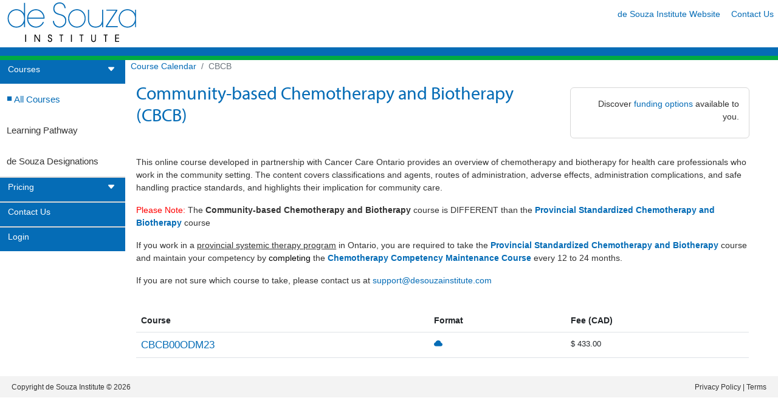

--- FILE ---
content_type: text/html; charset=UTF-8
request_url: https://my.desouzainstitute.com/courseCodes/view/CBCB
body_size: 19145
content:
<!doctype html>
<html lang='en'>
    <!-- plugins/MyAccount/src/Template/External/Layout/calendar.ctp -->
    <head>
	<meta charset="utf-8">
	<meta http-equiv="X-UA-Compatible" content="IE=edge">
	<meta name="viewport" content="width=device-width, initial-scale=1">

	
	<title>Community-based Chemotherapy and Biotherapy | de Souza Institute</title>

	<!-- favicon -->
	<link href="https://my.desouzainstitute.com/favicon.ico?ver=1" type="image/x-icon" rel="icon"><link href="https://my.desouzainstitute.com/favicon.ico?ver=1" type="image/x-icon" rel="shortcut icon">

	
<!-- Social Media metadata -->

<!-- Pinterest -->
<meta name="p:domain_verify" content="9470f69c6b96425c1ecea8b72997a73c">

    <!-- Facebook / Open Graph -->
    <meta property="og:title" content="Community-based Chemotherapy and Biotherapy">
    <meta property="og:url" content="www.desouzainstitute.com/CBCB">
    <meta property="og:type" content="website">
    <meta property="og:description" content="Overview of chemotherapy and biotherapy for health care professionals working in a community setting. Covers agents, administration, adverse effects, complications and safe handling practices.">
    <meta property="og:image" content="https://www.desouzainstitute.com/wp-content/uploads/CBCB-fb-card.png">

    <!-- Twitter Card -->
    <meta name="twitter:card" content="summary_large_image">
    <meta name="twitter:site" content="@desouzainst">
    <meta name="twitter:creator" content="@desouzainst">
    <meta name="twitter:title" content="Community-based Chemotherapy and Biotherapy">
    <meta name="twitter:description" content="Overview of chemotherapy and biotherapy for health care professionals working in a community setting. Covers agents, administration, adverse effects, complications and safe handling practices.">
    <meta name="twitter:image" content="https://www.desouzainstitute.com/wp-content/uploads/CBCB-twt-card.png">
    <meta name="twitter:url" content="www.desouzainstitute.com/CBCB">
	<!-- Apple Icons -->
	<link href="https://my.desouzainstitute.com/img/apple-touch-icon.png" rel="apple-touch-icon">
<link href="https://my.desouzainstitute.com/img/apple-touch-icon-76x76.png" rel="apple-touch-icon" sizes="76x76">
<link href="https://my.desouzainstitute.com/img/apple-touch-icon-120x120.png" rel="apple-touch-icon" sizes="120x120">
<link href="https://my.desouzainstitute.com/img/apple-touch-icon-152x152.png" rel="apple-touch-icon" sizes="152x152">
<link href="https://my.desouzainstitute.com/img/apple-touch-icon-180x180.png" rel="apple-touch-icon" sizes="180x180">
    <!-- Google Tag Manager -->
    <script>(function(w,d,s,l,i){w[l]=w[l]||[];w[l].push({'gtm.start':
        new Date().getTime(),event:'gtm.js'});var f=d.getElementsByTagName(s)[0],
        j=d.createElement(s),dl=l!='dataLayer'?'&l='+l:'';j.async=true;j.src=
        'https://www.googletagmanager.com/gtm.js?id='+i+dl;f.parentNode.insertBefore(j,f);
    })(window,document,'script','dataLayer','GTM-5RCJHMD');</script>
    <!-- End Google Tag Manager -->

	<!-- Gulp CSS including Bootstrap -->
		<link rel="stylesheet" href="/Themed/MyAccount/css/myaccount.css?version=1759429887">

	<!-- CSS for jQueryUI and Timepicker addon -->
	<link rel="stylesheet" href="/Themed/MyAccount/css/libs/cupertino/jquery-ui-1.12.1.custom.min.css">
	<link rel="stylesheet" href="/Themed/MyAccount/css/libs/jquery-ui-timepicker-addon.css">
	<!-- CSS for select2.js -->
	<link rel="stylesheet" href="/Themed/MyAccount/css/libs/select2.min.css">
	<!-- Bootstrap Icons -->
	<link rel="stylesheet" href="/Themed/MyAccount/css/libs/bootstrap-icons.css">

	<!-- HTML5 Shim and Respond.js IE8 support of HTML5 elements and media queries -->
	<!-- WARNING: Respond.js doesn't work if you view the page via file:// -->
	<!--[if lt IE 9]>
	<script src="/Themed/MyAccount/js/libs/html5shiv.js"></script>
	<script src="/Themed/MyAccount/js/libs/respond.js"></script>
	<![endif]-->


	<!-- Rendering Myriad Pro -->
	<script type="text/javascript" src="//use.typekit.net/uww6kba.js"></script>
	<script type="text/javascript">try{Typekit.load();}catch(e){}</script>

	<!-- Browser detection -->
	<script src="/Themed/MyAccount/js/libs/browser_detect.js"></script>	<script type="text/javascript">
		/** This is for browser detection advisory of older IE versions **/
		if (BrowserDetect.browser == "Explorer") {
			if (BrowserDetect.version < 8) {
				alert('Your browser is too old (Internet Explorer version 7).');
				window.location = 'https://links.desouzainstitute.com/supported-browsers';
			}
			/** Sometimes v6 is not detected as less than 8 (in Chrome's User Agent Switcher) **/
			if(BrowserDetect.version == 6) {
				alert('Your browser is too old (Internet Explorer version 6).');
				window.location = 'https://links.desouzainstitute.com/supported-browsers';
			}
		}
	</script>
	<!-- end Browser detection -->

	<!-- Adwords tracking -- only for calendar, external, side_navigation layout -->
	        <script async src="//67331.tctm.co/t.js"></script>
		<!-- end: Adwords only for calendar and external layout -->

</head>

    <body>
        <!-- Google Tag Manager (noscript) -->
        <noscript><iframe src="https://www.googletagmanager.com/ns.html?id=GTM-5RCJHMD"
            height="0" width="0" style="display:none;visibility:hidden"></iframe></noscript>
        <!-- End Google Tag Manager (noscript) -->

        <div class="container-fluid">

            <!-- row 1 header -->
<header class="row">
    <div class="col-xl-2 col-lg-3 col-md-4 col-sm-7">
        <a href="https://www.desouzainstitute.com" target="_blank"><img src="/Themed/MyAccount/imgs/logos/logo-desouza-small.png" alt="de Souza Institute" class="d-block img-responsive"></a>    </div>
    <div class="col-xl-10 col-lg-9 col-md-8  col-sm-5">
        <div class="row">

                            <br/><br/>
            
            <div class="d-none d-md-block text-end top-right-links">
                
                <a href="https://links.desouzainstitute.com" target="_blank" style="padding-left: 1em;">de Souza Institute Website</a>
                <a href="https://links.desouzainstitute.com/contactus" target="_blank" class="contact-us">Contact Us</a>            </div>
        </div>
    </div>
</header>
<!-- end: row 1 header -->

<!-- desouza bar -->
<div class="row dsiBars d-none d-md-block"></div>
<!-- end: desouza bar -->

<div class="row d-block d-md-none">
    
<div class="navbar navbar-desouza navbar-expand-md">
    <div class="container-fluid">
        <div class="navbar-header">
            <button type="button" class="navbar-toggler btn btn-primary" data-bs-toggle="collapse" data-bs-target="#bs-example-navbar-collapse-1">
                <span class="visually-hidden">Toggle navigation</span>
                Menu <b class="bi bi-caret-down-fill"></b>
            </button>
        </div>
        <div class="collapse navbar-collapse py-2" id="bs-example-navbar-collapse-1">
            <ul class="nav navbar-nav">
                                <li class="dropdown nav-item">
                    <a href="#" class="dropdown-toggle" data-bs-toggle="dropdown">Courses</a>
                    <ul class="dropdown-menu">
                        <li class="nav-item"><a href="/courseCodes/index/1" class="dropdown-item">View All Courses</a></li>
                                                <li class="nav-item"><a href="https://links.desouzainstitute.com/designation-pathways-page" target="_blank">Learning Pathway</a></li>
                        <li class="nav-item"><a href="/courseCodes/designation">de Souza Designations</a></li>
                    </ul>
                </li>
                <li class="dropdown nav-item">
                    <a href="#" class="dropdown-toggle" data-bs-toggle="dropdown">Pricing</a>
                    <ul class="dropdown-menu">
                        <li class="nav-item"><a href="https://links.desouzainstitute.com/course-packages" target="_blank" class="dropdown-item">Course Packages &amp; Group Pricing</a></li>
                        <li class="nav-item"><a href="https://links.desouzainstitute.com/funding" target="_blank" class="dropdown-item">Funding</a></li>
                        <li class="nav-item"><a href="https://links.desouzainstitute.com/special-pricing" target="_blank" class="dropdown-item">Special Pricing</a></li>
                    </ul>
                </li>
                <li class="dropdown nav-item">
                    <a href="https://links.desouzainstitute.com/contactus" target="_blank">Contact Us</a>
                </li>
                                    <li class="dropdown nav-item">
                        <a href="/login" class="dropdown-item">Login</a>                    </li>
                            </ul>
        </div>
    </div>
</div></div>

<div class="row d-block d-md-none desouza-green-bar-xs"></div>
<!-- end: top navigation -->

            <!-- row 3 main content including navigation -->
            <div class="d-flex">

                <!-- aside, i.e. left navigation panel  -->
                <aside class="col-xl-2 col-lg-3 col-md-4 d-none d-md-block left-navigation-menu">
                    
<div class="desouza-left-navigation" id="accordion">
    <div class="card">
        <div class="card-header">
            <div class="card-title" data-bs-toggle="collapse" href="#collapseOne">
                Courses   <span class="bi bi-caret-down-fill float-end"></span>
            </div>
        </div>
        <div id="collapseOne" class="collapse show" data-bs-parent="#accordion">
            <div class="card-body">
                <ul class="list-group">
                    <li class="list-group-item page-all-courses test">
                        <a href="/courseCodes/index/1">All Courses</a>                    </li>
                    <li class="list-group-item">
                        <a href="https://links.desouzainstitute.com/designation-pathways-page" target="_blank">Learning Pathway</a>                    </li>
                    <li class="list-group-item page-designation">
                        <a href="/courseCodes/designation">de Souza Designations</a>                    </li>
                </ul>
            </div>
        </div>
    </div>
    <div class="card">
        <div class="card-header">
            <div class="card-title" data-bs-toggle="collapse" href="#collapseTwo">
                Pricing   <span class="bi bi-caret-down-fill float-end"></span>
            </div>
        </div>
        <div id="collapseTwo" class="collapse" data-bs-parent="#accordion">
            <div class="card-body">
                <ul class="list-group">
                    <li class="list-group-item">
                        <a href="https://links.desouzainstitute.com/course-packages" target="_blank">Course Packages &amp; Group Pricing</a>                    </li>
                    <li class="list-group-item">
                        <a href="https://links.desouzainstitute.com/funding" target="_blank">Funding</a>                    </li>
                    <li class="list-group-item">
                        <a href="https://links.desouzainstitute.com/special-pricing" target="_blank">Special Pricing</a>                    </li>
                </ul>
            </div>
        </div>
    </div>
    <div class="card">
        <div class="card-header contact-item">
            <div class="card-title">
                <a href="https://links.desouzainstitute.com/contactus" target="_blank">Contact Us</a>            </div>
        </div>
    </div>
            <div class="card">
            <div class="card-header login-item">
                <div class="card-title ">
                    <a href="/login">Login</a>                </div>
            </div>
        </div>
    </div>

<style>
    .login-item a {
        color: white;
        display: block;
    }
    .contact-item a {
        color: white;
        display: block;
    }
</style>

                </aside>
                <!-- end: aside, i.e. left navigation panel -->

                <!-- article, i.e. page content including breadcrumbs on top -->
                <article class="col-xl-10 col-lg-9 col-md-8">
                    <div class="row">

                        <div class="col-xl-8 col-lg-8 col-md-6">
                            <!-- breadcrumbs -->
                            <nav aria-label="breadcrumb"><ol class="breadcrumb"><li class="breadcrumb-item"><a href="/courseCodes/index/1">Course Calendar</a></li><li class="breadcrumb-item active" aria-current="page"><span>CBCB</span></li></ol></nav>
                            <!-- end: breadcrumbs -->
                        </div>
                        <div class="clearfix d-block d-md-none"></div>
                        <div class="col-xl-4 col-lg-4 col-md-6" style="padding-top:8px;">
                            <!-- Shopping cart indicator -->
<!-- end: Shopping cart indicator -->
                        </div>
                    </div>

                    <!-- page content -->
                    <div class="row page-content-row">
                        
                        <!--  -->

                        <!-- Beginning of content here -->
                        <!-- view_on_demand.ctp -->
<div class="col-xl-12 col-lg-12">
<div id="user-home-menu" title="page-all-courses"><!-- menu highlighter --></div>
<div class="d-flex justify-content-between">
    <h2>Community-based Chemotherapy and Biotherapy (CBCB)</h2>
    <span class="d-none d-lg-block"><div class="float-end text-end alert ms-2 mt-4 mb-2 pt-3 pb-2" style="border:1px solid #d7d7d7;">
    <p>Discover <a href="https://links.desouzainstitute.com/funding" target="_blank">funding options</a> available to you.</p> 
</div>
<div class="clearfix d-block d-lg-none"></div>
<div style="line-height:50%;">
    <br>
</div></span>
</div>
<br/>
<div class="float-end">
   
      
</div>
<p>This online course developed in partnership with Cancer Care Ontario provides an overview of chemotherapy and biotherapy for health care professionals who work in the community setting. The content covers classifications and agents, routes of administration, adverse effects, administration complications, and safe handling practice standards, and highlights their implication for community care.</p>
<p><span style="color: #ff0000;">Please Note:</span> The <strong>Community-based Chemotherapy and Biotherapy</strong> course is DIFFERENT than the <a href="../../../courseCodes/view/PSCB"><strong>Provincial Standardized Chemotherapy and Biotherapy</strong></a> course</p>
<p>If you work in a <span style="text-decoration: underline;">provincial systemic therapy program</span> in Ontario, you are required to take the <a href="../../../courseCodes/view/PSCB"><strong>Provincial Standardized Chemotherapy and Biotherapy</strong></a> course and maintain your competency by <span style="color: #000000;">completing </span>the <a href="https://www.desouzainstitute.com/CCMD"><strong>Chemotherapy Competency Maintenance Course</strong></a> every 12 to 24 months.</p>
<p>If you are not sure which course to take, please contact us at <a href="mailto:support@desouzainstitute.com">support@desouzainstitute.com</a></p><br/>
    <table class="table table-hover">
        <thead>
            <tr>
                <th>Course</th>
                <th class="d-none d-lg-table-cell">Format</th>
                <th class="d-none d-lg-table-cell">Fee (CAD)</th>
            </tr>
        </thead>
        <tbody>
            
                <tr class="course-item-row">
                    <td>
                        <a href="/external/courses/view/1200" title="View Course Details" target="_blank" class="item-title">CBCB00ODM23</a>                        <div class="d-block d-lg-none item-more-info">
                            Fee (CAD): $ 433.00                            <br/><span class="modality-1"></span> eLearning                        </div>
                    </td>
                    <td class="d-none d-lg-table-cell"><div title="eLearning" class="modality-1"></div></td>
                    <td class="d-none d-lg-table-cell"> <span class='national-price'>$ 433.00</span></td>
                </tr>
            
        </tbody>
    </table>
</div>                    </div>
                    <!-- end: page content -->
                </article>
                <!-- end: article -->
            </div>

            <!-- end: row 3 main content -->
            <!-- row 4 footer -->
<footer class="row">
	<div class="d-flex">
		<div class="d-none d-md-block col-6">
			<small>Copyright <a href="https://links.desouzainstitute.com" class="footer-link">de Souza Institute</a> &copy; 2026 </small>
		</div>
		<div class="d-none d-md-block col-6 text-end">
			<small>
				<a href="https://links.desouzainstitute.com/privacy" class="footer-link">Privacy Policy</a> | <a href="https://links.desouzainstitute.com/terms" class="footer-link">Terms</a>			</small>
		</div>
	</div>
	<div class="row d-block d-md-none">
		<div class="col-sm-12" id="bottom-footer">
			<div class="email-us-container"><a href="mailto:info@desouzainstitute.com" class="btn btn-primary" id="email-us"><span class="bi bi-envelope-fill"></span> Email Us</a></div>
			<small>&copy; 2026 <a href="https://links.desouzainstitute.com" class="xs-footer-link">de Souza Institute</a> </small>
			<br/>
			<small>All rights reserved. </small>
		</div>
	</div>

</footer>
<!-- end: row 4 footer -->
        </div><!-- end container-fluid -->
        <!-- Bootstrap: javascript and jQuery -->
<script src="/Themed/MyAccount/js/libs/jquery-3.6.0.min.js"></script><script src="/Themed/MyAccount/js/libs/popper.min.js"></script><script src="/Themed/MyAccount/js/libs/bootstrap.min.js"></script><script src="/Themed/MyAccount/js/libs/select2.min.js"></script><script src="/Themed/MyAccount/js/libs/pwstrength-bootstrap-3.1.1.min.js"></script><script src="/Themed/MyAccount/js/myaccount.min.js?version=15"></script>
<!-- DatePicker with TimePicker and SliderAccess addon-->
<script src="/Themed/MyAccount/js/libs/jquery-ui-1.12.1.custom.min.js"></script><script src="/Themed/MyAccount/js/libs/jquery-ui-timepicker-addon.js"></script><script src="/Themed/MyAccount/js/libs/jquery-ui-sliderAccess.js"></script>
<!-- Placeholder does not work with IE9 and lower -->
<script src="/Themed/MyAccount/js/libs/jquery_placeholder.js"></script>
<!-- TinyMCE - wysiwyg editor for textareas -->
<script src="/Themed/MyAccount/js/libs/tinymce_5/tinymce.min.js"></script>




    <script type="text/javascript">
        var __dcid = __dcid || [];__dcid.push(["DigiCertClickID_wLelPKUV", "3", "m", "black", "wLelPKUV"]);(function(){var cid=document.createElement("script");cid.async=true;cid.src="//seal.digicert.com/seals/cascade/seal.min.js";var s = document.getElementsByTagName("script");var ls = s[(s.length - 1)];ls.parentNode.insertBefore(cid, ls.nextSibling);}());
    </script>












<!-- Start: Trigger Google Analytics tracking -->
<!-- End: Trigger Google Analytics tracking -->


    </body>
</html>


--- FILE ---
content_type: application/javascript
request_url: https://my.desouzainstitute.com/Themed/MyAccount/js/myaccount.min.js?version=15
body_size: 7328
content:
function addColorPicker(e){var t=e.replace(/!/g,"-").replace(/\s+/g,"-").replace(/[^a-zA-Z0-9-_]/g,"").toLowerCase(),a="bg-color-"+t,s="color-"+t;if(!document.getElementById(a)){var n,r,i,o,l=document.createElement("div"),c=(l.id=t,document.createElement("label")),t=(c.setAttribute("for",a),c.id="bg-label-"+t,c.style.marginRight="10px",c.textContent='Choose a background color for "'+e+'":',document.createElement("input")),d=(t.type="color",t.id=a,t.name=a,t.style.marginRight="10px",document.createElement("div")),a=(d.className="radio-group",document.createElement("p")),u=(a.style.marginRight="10px",a.textContent='Choose a text color for "'+e+'":',d.appendChild(a),{"#000":"Black","#fff":"White"});for(const p in u)u.hasOwnProperty(p)&&(n=u[p],o=s+"-"+p.replace("#",""),(r=document.createElement("input")).type="radio",r.name=s,r.id=o,r.value=p,r.className="radio","#fff"===p&&(r.checked=!0),(i=document.createElement("label")).setAttribute("for",o),i.textContent=n,(o=document.createElement("span")).className="radio-option",o.style.marginRight="10px",o.style.display="inline-block",o.appendChild(r),o.appendChild(i),d.appendChild(o));l.appendChild(c),l.appendChild(t),l.appendChild(d);e=document.getElementById("color-picker");e&&e.appendChild(l)}}function removeColorPicker(e){e=e.replace(/!/g,"-").replace(/\s+/g,"-").replace(/[^a-zA-Z0-9-_!]/g,"").toLowerCase(),e=document.getElementById(e);e&&e.remove()}function trackCartItemAddition(e,t){var a=$(t).attr("data-course-id"),s=$(t).attr("data-course-name"),n=$(t).attr("data-course-price"),t=$(t).attr("data-course-quantity");window.dataLayer=window.dataLayer||[],dataLayer.push({event:"add_to_cart",ecommerce:{currency:"CAD",value:parseFloat(n*t),items:[{item_name:s,item_id:a,price:parseFloat(n),quantity:parseInt(t)}]}})}function trackCartItemRemoval(e,t){var a=$(t).attr("data-course-id"),s=$(t).attr("data-course-name"),n=$(t).attr("data-course-price"),t=$(t).attr("data-course-quantity");window.dataLayer=window.dataLayer||[],dataLayer.push({event:"remove_from_cart",ecommerce:{currency:"CAD",value:parseFloat(n*t),items:[{item_name:s,item_id:a,price:parseFloat(n),quantity:parseInt(t)}]}})}function trackClearCart(e,t){var a=JSON.parse($(t).attr("data-items")),t=$(t).attr("data-value");window.dataLayer=window.dataLayer||[],dataLayer.push({event:"remove_from_cart",ecommerce:{currency:"CAD",value:t,items:a}})}function toggleOndemandDurationCourese(e){$.ajax({url:e,type:"GET",cache:!1,success:function(e){0==e?$(".on-demand-duration-course").hide():($(".on-demand-duration-course input").val(e),$(".on-demand-duration-course").show())}})}function preventMultiSubmission(){return $(this).on("submit",function(e){var t=$(this);!0===t.data("submitted")?e.preventDefault():t.data("submitted",!0)}),this}$(document).ready(function(){0<window.location.pathname.indexOf("orders/view")&&window.location.hash&&(i=window.location.hash.substr(1),$("tr#"+i).addClass("bg-success")),$("#flashMessage.success").addClass("alert").addClass("alert-info").prepend("<span class='bi bi-info-circle-fill'></span>&nbsp;&nbsp;"),$("#flashMessage.error").addClass("alert").addClass("alert-danger").prepend("<span class='bi bi-exclamation-triangle'></span>&nbsp;&nbsp;"),$(".cart-icon").append('<span class="bi bi-cart-fill"></span>'),$(".view-course").click(function(e){return 0<=(target_url=$(this).attr("target_url")).indexOf("desouzainstitute.com")&&(target_url=target_url.replace("http://","https://")),$.get(target_url,function(e){$(".modal-body").html(e)}),$("#myModalLabel").html(""),$("#myModal").modal("show"),!1}),$("#CourseAdminViewForm").find("input").attr("disabled",!0),$("#education-levels-ids").select2({placeholder:"Begin typing to select professions..."}),$(".form-multi-select2").select2({placeholder:"Begin typing to select..."}),$(".certificate-toggler").prop("checked")?$(".certificate-name").show():$(".certificate-name").hide(),$(".certificate-toggler").click(function(){$(".certificate-toggler").prop("checked")?$(".certificate-name").show():($(".certificate-name").hide(),$("input[name=certificate_name]").val(""))}),$(".domain-8").addClass("bg-success"),$(".domain-9").addClass("bg-info"),$(".domain-10").addClass("bg-danger"),$(".subheading-inline-top").append('<span class="clearfix subheading-spacer"></span>'),$(".subheading-inline-bottom").prepend('<span class="clearfix subheading-spacer"></span>'),$(".btn-print-receipt").html("<span class='bi bi-printer-fill'></span>"),$(".btn-add-refund").html("<span class='bi bi-dash-circle-fill'></span>"),$(".btn-edit-payment").html("<span class='bi bi-pencil-fill'></span>"),$(".form-datetime-picker").datetimepicker({dateFormat:"yy-mm-dd",timeFormat:"HH:mm:ss"}),$(".form-date-picker").datepicker({dateFormat:"yy-mm-dd"}),$(".btn-add").html("<span class='bi bi-plus-circle-fill'></span>"),$(".btn-view-announcement").html('<span class="bi bi-search"></span>'),$(".btn-edit-announcement").html('<span class="bi bi-pencil-fill"></span>'),$(".btn-delete-announcement").html('<span class="bi bi-trash"></span>'),$(".btn-edit").html('<span class="bi bi-pencil-fill" title="Edit"></span>');var t,e,a,s,n,r,i=$(".course-edit-course-code").val(),o=$(".course-edit-course-code").attr("data-courseid");if(void 0!==i&&toggleOndemandDurationCourese($("#course-on-demand-duration").attr("target_url")+"/"+i+"/"+o),$("#course-code").change(function(){var e=$(this).val();toggleOndemandDurationCourese($("#course-on-demand-duration").attr("target_url")+"/"+e)}),$(".on-demand-toggler").prop("checked")&&$(".on-demand-duration").show(),$(".on-demand-toggler").click(function(){$(".on-demand-duration").toggle("slow")}),$("#view-sql-query-button").click(function(){return $("#sql-query").toggle("blind"),!1}),$(".btn-download-certificate").html("<span class='bi bi-printer-fill'></span"),$(".btn-delete-credit").html("<span class='bi bi-trash'></span"),$(".view-credit-history").click(function(){var e=$(this).attr("id"),e=$(".credit-history-"+e);return $(e).toggle("blind"),!1}),$(".credit-history-toggler").click(function(){return $(this).toggle("blind"),!1}),$("#location-stats").hide(),$("#view-location-stats-button").click(function(){return $("#location_stats").toggle("blind"),!1}),$("#location_stats").click(function(){return $("#location_stats").toggle("blind"),!1}),$("#lhin-stats").hide(),$("#view-lhin-stats-button").click(function(){return $("#lhin_stats").toggle("blind"),!1}),$("#lhin_stats").click(function(){return $("#lhin_stats").toggle("blind"),!1}),$("#toggler-div").hide(),$("#toggler-div-button").prepend('<span class="bi bi-info-circle-fill"></span> '),$("#toggler-div-button").click(function(){return $("#toggler-div").toggle("blind"),!1}),$("#toggler-div-close").click(function(){return $("#toggler-div").toggle("blind"),!1}),$("#view-summary-by-oprep-course").click(function(){return $("#report-summary-by-oprep-course").toggle("blind"),$("#report-summary-by-oprep-site").hide(),$("#report-summary-by-oprep-profession").hide(),!1}),$("#view-summary-by-oprep-site").click(function(){return $("#report-summary-by-oprep-site").toggle("blind"),$("#report-summary-by-oprep-course").hide(),$("#report-summary-by-oprep-profession").hide(),!1}),$("#view-summary-by-oprep-profession").click(function(){return $("#report-summary-by-oprep-profession").toggle("blind"),$("#report-summary-by-oprep-course").hide(),$("#report-summary-by-oprep-site").hide(),!1}),$(".view-user-in-row").click(function(){var e=$(this).attr("id"),e=$("#user-details-in-row-"+e);return $(e).toggle("blind"),!1}),$(".user-details-in-row").click(function(){var e=$(this).attr("id");return $("#"+e).toggle("blind"),!1}),$("#view-summary-btn").click(function(){return $("#report-summary").toggle("blind"),$("#report-summary-by-course").hide(),$("#details-by-course").hide(),$("#details-by-lhin").hide(),!1}),$("#view-details-by-lhin").click(function(){return $("#details-by-lhin").toggle("blind"),$("#report-summary").hide(),$("#report-summary-by-course").hide(),$("#details-by-course").hide(),!1}),$("#view-summary-by-course").click(function(){return $("#report-summary-by-course").toggle("blind"),$("#report-summary").hide(),$("#details-by-course").hide(),$("#details-by-lhin").hide(),!1}),$("#view-details-by-course").click(function(){return $("#details-by-course").toggle("blind"),$("#report-summary-by-course").hide(),$("#report-summary").hide(),$("#details-by-lhin").hide(),!1}),$("#view-summary-by-group").click(function(){return $("#group-summary").toggle("blind"),$("#group-details").hide(),$("#view-summary-by-group").removeClass("btn-secondary"),$("#view-summary-by-group").addClass("btn-success"),$("#view-details-by-group").addClass("btn-secondary"),$("#view-details-by-group").removeClass("btn-success"),!1}),$("#view-details-by-group").click(function(){return $("#group-details").toggle("blind"),$("#group-summary").hide(),$("#view-details-by-group").removeClass("btn-secondary"),$("#view-details-by-group").addClass("btn-success"),$("#view-summary-by-group").addClass("btn-secondary"),$("#view-summary-by-group").removeClass("btn-success"),!1}),$("#view-summary-by-courses").click(function(){return $("#course-summary").toggle("blind"),$("#course-details").hide(),$("#view-summary-by-courses").removeClass("btn-secondary"),$("#view-summary-by-courses").addClass("btn-success"),$("#view-details-by-courses").addClass("btn-secondary"),$("#view-details-by-courses").removeClass("btn-success"),!1}),$("#view-details-by-courses").click(function(){return $("#course-details").toggle("blind"),$("#course-summary").hide(),$("#view-details-by-courses").removeClass("btn-secondary"),$("#view-details-by-courses").addClass("btn-success"),$("#view-summary-by-courses").addClass("btn-secondary"),$("#view-summary-by-courses").removeClass("btn-success"),!1}),$(".view-summary").click(function(){return $(".summary").toggle("blind"),$(".details").hide(),$(".view-summary").removeClass("btn-secondary"),$(".view-summary").addClass("btn-success"),$(".view-details").addClass("btn-secondary"),$(".view-details").removeClass("btn-success"),!1}),$(".view-details").click(function(){return $(".details").toggle("blind"),$(".summary").hide(),$(".view-details").removeClass("btn-secondary"),$(".view-details").addClass("btn-success"),$(".view-summary").addClass("btn-secondary"),$(".view-summary").removeClass("btn-success"),!1}),$("#view-completion-summary").click(function(){return $("#completion-summary").toggle("blind"),$("#completion-details").hide(),$("#view-completion-summary").removeClass("btn-secondary"),$("#view-completion-summary").addClass("btn-success"),$("#view-completion-details").addClass("btn-secondary"),$("#view-completion-details").removeClass("btn-success"),!1}),$("#view-completion-details").click(function(){return $("#completion-details").toggle("blind"),$("#completion-summary").hide(),$("#view-completion-details").removeClass("btn-secondary"),$("#view-completion-details").addClass("btn-success"),$("#view-completion-summary").addClass("btn-secondary"),$("#view-completion-summary").removeClass("btn-success"),!1}),$("#view-ascb-report-summary").click(function(){return $("#ascb-report-summary").toggle("blind"),$("#ascb-report-details").hide(),$("#view-ascb-report-summary").removeClass("btn-secondary"),$("#view-ascb-report-summary").addClass("btn-success"),$("#view-ascb-report-details").addClass("btn-secondary"),$("#view-ascb-report-details").removeClass("btn-success"),!1}),$("#view-ascb-report-details").click(function(){return $("#ascb-report-details").toggle("blind"),$("#ascb-report-summary").hide(),$("#view-ascb-report-details").removeClass("btn-secondary"),$("#view-ascb-report-details").addClass("btn-success"),$("#view-ascb-report-summary").addClass("btn-secondary"),$("#view-ascb-report-summary").removeClass("btn-success"),!1}),$("#view-acnb-report-summary").click(function(){return $("#acnb-report-summary").toggle("blind"),$("#acnb-report-details").hide(),$("#view-acnb-report-summary").removeClass("btn-secondary"),$("#view-acnb-report-summary").addClass("btn-success"),$("#view-acnb-report-details").addClass("btn-secondary"),$("#view-acnb-report-details").removeClass("btn-success"),!1}),$("#view-acnb-report-details").click(function(){return $("#acnb-report-details").toggle("blind"),$("#acnb-report-summary").hide(),$("#view-acnb-report-details").removeClass("btn-secondary"),$("#view-acnb-report-details").addClass("btn-success"),$("#view-acnb-report-summary").addClass("btn-secondary"),$("#view-acnb-report-summary").removeClass("btn-success"),!1}),$("#sortable").sortable(),$("#sortable").disableSelection(),$(".btn-show-modal").click(function(e){var t=$(this).attr("title"),a=$(this).attr("target_url");return $.get(a,function(e){$("#myModalLabel").html(t),$(".modal-body").html(e)}),$("#myModal").modal("show"),!1}),$(".btn-access-code").click(function(e){$(this).attr("id");var t="Access code: "+$(this).attr("title"),a=$(this).attr("target_url");return $.get(a,function(e){$("#myModalLabel").html(t),$(".modal-body").html(e)}),$("#myModal").modal("show"),!1}),$(".add-new-course").click(function(e){var t=$(this).attr("title"),a=$(this).attr("target_url");return $.get(a,function(e){$("#myModalLabel").html(t),$(".modal-body").html(e)}),$("#myModal").modal("show"),!1}),0<$(".has-error").length&&$("html, body").animate({scrollTop:$(".has-error").first().offset().top},"slow"),$(".btn-view").html("<span class='bi bi-search'></span>"),$(".btn-refund").html("<span class='bi bi-dash-circle-fill'></span>"),$(".btn-delete").html("<span class='bi bi-trash'></span"),$("#course-codes-array").select2({placeholder:"Begin typing to search course codes..."}),$("#PromoMode").val()&&$("#value-off").slideDown("fast"),$("#PromoMode").change(function(){$("#value-off").slideDown("fast")}),$(".admin_view_request").html("<span class='bi bi-search'></span>"),$(".request-item-row").click(function(){return item_url=$(this).find("a").attr("href"),location.href=item_url,!1}),$("#DiscountType").val()==$("#DiscountType").attr("discount-partner")?$("#partner-organization").slideDown("fast"):$("#partner-organization").slideUp("fast"),$("#DiscountType").change(function(){discount_type=$(this).val(),discount_partner=$(this).attr("discount-partner"),discount_type==discount_partner?$("#partner-organization").slideDown("fast"):$("#partner-organization").slideUp("fast")}),$("#DiscountMode").val()&&$("#value-off").slideDown("fast"),$("#DiscountMode").change(function(){$("#value-off").slideDown("fast")}),$("#addOrganizationModal").on("hidden.bs.modal",function(){$(".form-errors").hide(),$("#OrganizationName").val("")}),$("#btn-modal-organization-ok").click(function(){$(".form-errors").hide(),0<=(t=$(this).attr("target_url")).indexOf("desouzainstitute.com")&&(t=t.replace("http://","https://"));var e=$("#OrganizationAdminAddForm").serialize();$.post(t,e,function(e){return void 0===e.errors?($("#DiscountOrganizationId").append($("<option></option>").attr("value",e.id).text(e.name).attr("selected","selected")),$("#addOrganizationModal").modal("hide")):$("#name").after($("<div></div>").addClass("alert-danger form-errors").text(e.errors.regex)),!1})}),$("#DiscountId").val()&&(i="#discount-id-"+$("#DiscountId").val(),$(i).addClass("bg-warning")),$("#DiscountUserIds").select2({placeholder:"Search email addresses..."}),$("#DiscountCourseCodesArray").select2({placeholder:"Search course codes"}),$(".show-more").click(function(){var e=$(this).attr("title");return $(".modal-body").html(e),$("#myModal").modal("show"),!1}),$("#suspected-duplicates").hide(),$("#suspected-duplicates-button").click(function(){return $("#suspected-duplicates").toggle("blind"),!1}),0<$(".suspected-duplicates-div").length&&0==$(".error").length)return $("html, body").animate({scrollTop:$(".suspected-duplicates-div").first().offset().top},"slow"),!1;$("#UserAdminAddForm").find("#ProgramCoursesToEnrollArray").select2({placeholder:"Search courses to ENROLL..."}),$("#UserDesignationAdminAddDesignationForm").find(".form-group").css("margin-bottom","0"),$(".update-date-expires").click(function(){return link=this,$.get(link,function(e){$(".modal-body").html(e),$("#date-expires").datepicker({dateFormat:"yy-mm-dd"})}),$("#myModal").modal("show"),!1}),$(".update-date-achieved").click(function(){return link=this,$.get(link,function(e){$(".modal-body").html(e),$("#date-achieved").datepicker({dateFormat:"yy-mm-dd"})}),$("#myModal").modal("show"),!1}),$(".change-user-type").append(" <span class='bi bi-pencil-fill'></span>"),$(".change-user-type").click(function(){var e=$(this).attr("href"),t="Change the user type of: "+$(this).attr("title");return $.get(e,function(e){$(".modal-body").html(e)}),$("#myModalLabel").html(t),$("#myModal").modal("show"),!1}),$(".change-elearning-group").append(" <span class='bi bi-pencil-fill'></span>"),$(".change-elearning-group").click(function(){var e=$(this).attr("href"),t="Change the eLearning Group of: "+$(this).attr("title");return console.log(t),$.get(e,function(e){$(".modal-body-elearning-group-update").html(e)}),$("#myModalElearningGroupLabel").html(t),$("#myModalElearningGroup").modal("show"),!1}),1==$("#userType").val()?($("#elearning-group").css({display:"block"}),$(".elearningGroupCol").removeClass("d-none"),$(".elearningGroupCol").addClass("d-table-cell")):($("#elearning-group").css({display:"none"}),$(".elearningGroupCol").addClass("d-none")),$("#userType").change(function(){1==$(this).val()?($("#elearning-group").css({display:"block"}),$(".elearningGroupCol").removeClass("d-none"),$(".elearningGroupCol").addClass("d-table-cell")):($("#elearning-group").val(null),$("#elearning-group").css({display:"none"}),$(".elearningGroupCol").addClass("d-none"))}),$("#UserAdminMatchCompaniesForm").find(".company_selector").select2({placeholder:"Search OHA member list..."}),$(".course-item-row").click(function(){return item_url=$(this).find("a").attr("href"),location.href=item_url,!1}),$("#modality-info").hover(function(){$(this).find("a").css({color:"#6ec33b","text-decoration":"underline"}),$(this).find(".bi").css({color:"#6ec33b"})},function(){$(this).find("a").css({color:"#056cb6","text-decoration":"none"}),$(this).find(".bi").css({color:"#056cb6"})}),$("#calendar-filter-title").length&&(o=$("#calendar-filter-title").attr("title"),$("."+o).addClass("active")),$(".sort-1004").hasClass("active")&&$(".link-1001").addClass("active"),$("#modality-info").click(function(e){$("#myModal").modal("show")}),$("#btn-modal-close").click(function(e){$("#myModal").modal("hide")}),$(".modality-1").html('<span class="bi bi-cloud-fill"></span>'),$(".modality-2").html('<span class="bi bi-person-fill"></span>'),$(".modality-3").html('<span class="bi bi-cloud-fill"></span> <span class="bi bi-camera-video-fill"></span>'),$(".modality-4").html('<span class="bi bi-camera-video-fill"></span>'),$(".modality-5").html('<span class="bi bi-play-circle"></span>'),$(".modality-6").html('<span class="bi bi-dash"></span>'),$(".modality-7").html('<span class="bi bi-cloud-fill"></span> <span class="bi bi-person-fill"></span>'),$("#cart-icon").append("<span class='bi bi-cart-fill'></span>"),$("#CourseSearchForm").find(".input-group").css("width","100%"),$("#CourseCodeSearchForm").find(".input-group").css("width","100%"),$(".calendar-by-domain").find(".collapse").addClass("show"),$("#domain-toggler-expand-all").click(function(){$(".card").find(".collapse.show").removeClass("show"),$(".card").find(".collapse").collapse("hide"),$(".card").find(".collapse").collapse("show"),$("#domain-toggler-expand-all").hide(),$("#domain-toggler-collapse-all").show()}),$("#domain-toggler-collapse-all").click(function(){$(".panel").find(".collapse").addClass("show"),$(".panel").find(".collapse").collapse("show"),$(".panel").find(".collapse").collapse("hide"),$("#domain-toggler-collapse-all").hide(),$("#domain-toggler-expand-all").show()}),$(".domain-box").click(function(){return item_url=$(this).find("a").attr("href"),window.location=item_url,!1}),$("#addItemLink").append("&nbsp;&nbsp;<span class='bi bi-cart-fill'></span>"),$("#btn-addmore").append("&nbsp;&nbsp;<span class='bi bi-cart-fill'></span>"),$(".add-item-to-cart").append("&nbsp;&nbsp;<span class='bi bi-cart-fill'></span>"),$("#group-purchase-show-info").click(function(e){$("#group-purchase-info").modal("show")}),$("#btn-enroll").click(function(e){e.preventDefault(),$("#myModal").modal("hide");$(this).attr("course_name");var e=$(this).attr("href"),t=$(this).attr("new-account-link");$("#have-account-yes").attr("href",e),$("#have-account-no").attr("href",t),$("#enroll-modal").modal("show")}),$("#have-account-yes").click(function(e){var t=$(this).attr("href");return location.href=t,!1}),$("#have-account-no").click(function(e){var t=$(this).attr("href");return location.href=t,!1}),$("#shopping-cart-item-count").length&&0<$("#shopping-cart-item-count").attr("title")&&$("#dialog-confirm").remove(),$("#shopping-cart-add-link").length&&(t=$("#shopping-cart-add-link").attr("title"),$("#modal-add-to-cart").click(function(e){window.location=t,$("#myModal").hide()})),$("#flashMessage").length&&($("#flashMessage").html(),(i=$("#flashMessage").clone()).find("span").remove(),$("#msg-cart").html(i.html()).show(),$("#btn-addmore").show()),$("#facilitators-calendar-view > p").contents().unwrap(),$("#facilitators-calendar-view").wrap("<p></p>"),$(".btn-cart-remove").html("<span class='bi bi-trash'></span>"),$(".required").find($("label")).css({"font-weight":"bold"}).append("<sup><span style='color:red;' title='Required'>*</span></sup>"),$("#UserRegisterForm").find("label[for=street_address]").addClass("autocomplete-label"),$("#UserRegisterForm").find("label[for=UserCountryCode]").addClass("autocomplete-label"),$("#UserRegisterForm").find("label[for=UserCity]").addClass("autocomplete-label"),$("#UserRegisterForm").find("label[for=UserPostal]").addClass("autocomplete-label"),$("#UserRegisterForm").find("label[for=UserProvinceCode]").addClass("autocomplete-label"),$("#UserRegisterForm").find("label[for=UserSourceType]").addClass("h3").css({"font-weight":"normal"}),$("#UserRegisterForm").find("label[for=UserAddressForm]").css({"font-weight":"bold"}).append("<sup><span style='color:red;' title='Required'>*</span></sup>"),$("#UserRegisterForm").find("#source-type-label").append("<sup><span style='color:red;' title='Required'>*</span></sup>"),$("#UserBuildProfileForm").find("#UserSelectOrganization").change(function(){"1000"==$(this).val()?$(".organization-specify").slideDown("fast"):$(".organization-specify").slideUp("fast")}),$("#UserBuildProfileForm").find("#UserSelectDepartment").change(function(){"1000"==$(this).val()?$(".department-specify").slideDown("fast"):$(".department-specify").slideUp("fast")}),$("#UserBuildProfileForm").find("label[for=street_address]").addClass("autocomplete-label"),$("#UserBuildProfileForm").find("label[for=UserCountryCode]").addClass("autocomplete-label"),$("#UserBuildProfileForm").find("label[for=UserCity]").addClass("autocomplete-label"),$("#UserBuildProfileForm").find("label[for=UserPostal]").addClass("autocomplete-label"),$("#UserBuildProfileForm").find("label[for=UserProvinceCode]").addClass("autocomplete-label"),$("#UserBuildProfileForm").find("label[for=UserSourceType]").addClass("h3").css({"font-weight":"normal"}),$("#UserBuildProfileForm").find("label[for=UserAddressForm]").css({"font-weight":"bold"}).append("<sup><span style='color:red;' title='Required'>*</span></sup>"),$(".banner-warning").click(function(){return item_url=$(this).find("a").attr("href"),window.open(item_url),!1}),$(".list-group-item").hover(function(){$(this).find("a").css({color:"#056CB6"})},function(){$(this).find("a").css({color:"#333333"}),$(this).parent().find(".active").find("a").css({color:"#056CB6"})}),$(".list-group-item").click(function(){return item_url=$(this).find("a").attr("href"),window.location.href=item_url,!1}),$(".link-transcript").click(function(){return $(this).find("form").submit(),!1}),$(".logout-item").click(function(){return item_url=$(this).find("a").attr("href"),window.location.href=item_url,!1}),$(".home-dashboard > ul li").css({"list-style":"none",padding:"5px"}),$(".home-dashboard > ul > li:odd").css({background:"#FFFFFF","border-left":"5px solid #D7D7D7"}),$(".home-dashboard > ul > li:even").css({"border-left":"5px solid #0F6FB2"}),$(".btn-unpin").css({width:"50px","text-align":"center"}),$(".btn-unpin").click(function(){var e=$(this).attr("id").match(/\d+/),t=$(this).attr("target_url"),a=$("#announcement-"+e);return $.post(t,function(e){$(a).hide()}),!1}),$("#tbl-announcements-index").find(".btn-unpin").css({display:"inline"}),$("#tbl-announcements-index").find(".btn-unpin").click(function(){var e=$(this).attr("id").match(/\d+/),e=($("#pin-status-"+e),$(this).attr("target_url"));return $.post(e,function(e){location.reload()}),!1}),$("#tbl-announcements-index").find(".btn-pin").css({display:"inline"}),$("#tbl-announcements-index").find(".btn-pin").click(function(){var e=$(this).attr("id").match(/\d+/),e=($("#pin-status-"+e),$(this).attr("target_url"));return $.post(e,function(e){location.reload()}),!1}),$("#tbl-announcements-index").find(".btn-read").css({display:"inline"}),$("#tbl-announcements-index").find(".btn-read").click(function(){var e=$(this).attr("id").match(/\d+/),e=($("#read-status-"+e),$(this).attr("target_url"));return $.post(e,function(e){location.reload()}),!1}),$("#tbl-announcements-index").find(".btn-unread").css({display:"inline"}),$("#tbl-announcements-index").find(".btn-unread").click(function(){var e=$(this).attr("id").match(/\d+/),e=($("#read-status-"+e),$(this).attr("target_url"));return $.post(e,function(e){location.reload()}),!1}),$("#tbl-announcements-index").find(".btn-delete").css({display:"inline"}),$("#tbl-announcements-index").find(".btn-delete").click(function(){var e=$(this).attr("id").match(/\d+/),t=$(this).parent(),a=$(t).parent();$(a).addClass("ui-state-active");var t=$(a).find(".announcement-title > a").html(),s=$(a).find(".course-name").html(),n=$("#announcement-"+e),r=$(this).attr("target_url");return $("#dialog-confirm").html("Are you sure you want to delete this announcement?<br/><br/><b>"+t+"</b><br/><br/>"+s).dialog({title:"Confirm Delete",buttons:{Ok:function(){$.post(r,function(e){$(n).hide()}),$(this).dialog("close")},Cancel:function(){$(this).dialog("close"),$(a).removeClass("ui-state-active")}}}).dialog("open"),!1}),$(".btn-certificate-designation-tracker").hover(function(){$(this).find(".bi").css({color:"#6ec33b"})},function(){$(this).find(".bi").css({color:"#5193c3"})}),$(".btn-download-certificate-append").append(" <span class='bi bi-printer-fill'></span>"),$(".btn-print-receipt-append").append(" <span class='bi bi-printer-fill'></span>"),$("#link-register-highlighter").length&&$(".link-register").addClass("active").find("a").prepend("<span style='top:-1px;margin-right:2px;position:relative;font-size:70%;'>&#9658;</span>"),$("#update-profile").click(function(){return item_url=$(this).find("a").attr("href"),location.href=item_url,!1}),$("#hide-balance-owing").length&&$(".balance-owing").hide(),$("#maintenance-alert-text").length&&($("#maintenance-alert-text").html($("#maintenance-alert").html()),$("#maintenance-alert-text").find($(".maintenance-alert-p1")).hide()),$(".btn-pay-course-fee").append(" <span class='bi bi-envelope-fill'></span>"),$("#page-user-home").length&&($("#btn-oprep-next-steps").click(function(e){return $("#myModalAHS").modal("show"),!1}),$(".btn-download-transcript").click(function(){return $(".alert-download-transcript").show(),setTimeout("$('.alert-download-transcript').hide('slow');",1e4),!1}),a=$("#current-courses-dashboard").attr("target_url"),s=$("#pending-enrollments-dashboard").attr("target_url"),n=$("#past-courses-dashboard").attr("target_url"),e=$("#announcements-dashboard").attr("target_url"),$.ajax({url:a,type:"GET",cache:!1,success:function(e){$("#current-courses-dashboard").html(e)},beforeSend:function(){$("#current-courses-spinner").show()},complete:function(){$("#current-courses-spinner").hide()}}),$.ajax({url:s,type:"GET",cache:!1,success:function(e){$("#pending-enrollments-dashboard").html(e)},beforeSend:function(){$("#pending-enrollments-spinner").show()},complete:function(){$("#pending-enrollments-spinner").hide()}}),$.ajax({url:n,type:"GET",cache:!1,success:function(e){$("#past-courses-dashboard").html(e)},beforeSend:function(){$("#past-courses-spinner").show()},complete:function(){$("#past-courses-spinner").hide()}}),$.ajax({url:e,type:"GET",cache:!1,success:function(e){$("#announcements-dashboard").html(e)},beforeSend:function(){$("#announcements-spinner").show()},complete:function(){$("#announcements-spinner").hide(),$(".home-dashboard > ul li").css({"list-style":"none",padding:"5px"}),$(".home-dashboard > ul > li:odd").css({background:"#FFFFFF","border-left":"5px solid #D7D7D7"}),$(".home-dashboard > ul > li:even").css({"border-left":"5px solid #0F6FB2"})}})),$("#page-user-home-oprep").length&&($("#btn-oprep-next-steps").click(function(e){return $("#myModalAHS").modal("show"),!1}),$(".btn-download-transcript").click(function(){$(".alert-download-transcript").show(),setTimeout("$('.alert-download-transcript').hide('slow');",1e4)}),$(".progress").click(function(){var e=$(this).attr("target-url");return location.href=e,!1}),e=$("#announcements-dashboard").attr("target_url"),a=$("#current-courses-dashboard").attr("target_url"),s=$("#pending-enrollments-dashboard").attr("target_url"),n=$("#past-courses-dashboard").attr("target_url"),$.ajax({url:e,type:"GET",cache:!1,success:function(e){$("#announcements-dashboard").html(e)},beforeSend:function(){$("#announcements-spinner").show()},complete:function(){$("#announcements-spinner").hide(),$(".home-dashboard > ul li").css({"list-style":"none",padding:"5px"}),$(".home-dashboard > ul > li:odd").css({background:"#FFFFFF","border-left":"5px solid #D7D7D7"}),$(".home-dashboard > ul > li:even").css({"border-left":"5px solid #0F6FB2"})}}),$.ajax({url:a,type:"GET",cache:!1,success:function(e){$("#current-courses-dashboard").html(e)},beforeSend:function(){$("#current-courses-spinner").show()},complete:function(){$("#current-courses-spinner").hide()}}),$.ajax({url:s,type:"GET",cache:!1,success:function(e){$("#pending-enrollments-dashboard").html(e)},beforeSend:function(){$("#pending-enrollments-spinner").show()},complete:function(){$("#pending-enrollments-spinner").hide()}}),$.ajax({url:n,type:"GET",cache:!1,success:function(e){$("#past-courses-dashboard").html(e)},beforeSend:function(){$("#past-courses-spinner").show()},complete:function(){$("#past-courses-spinner").hide()}}),$(".status-2").append(" <span class='bi bi-clock'></span>"),$(".status-2").find(".bi").css("color","#000"),$(".status-3").append(" <span class='bi bi-exclamation-circle-fill'></span>"),$(".status-4").append(" <span class='bi bi-check-circle-fill'></span>"),$(".status-1").css("width","12em"),$(".status-2").css("width","12em"),$(".status-3").css("width","12em"),$(".status-4").css("width","12em"),$(".show_course").click(function(e){$(this).attr("course_code");var t=$(this).attr("target_url");return $.get(t,function(e){$(".modal-body").html(e)}),$(".modal-header").hide(),$("#myModal").modal("show"),!1})),$("#page-user-home-nsha").length&&($(".btn-download-transcript").click(function(){$(".alert-download-transcript").show(),setTimeout("$('.alert-download-transcript').hide('slow');",1e4)}),$(".progress").click(function(){var e=$(this).attr("target-url");return location.href=e,!1}),e=$("#announcements-dashboard").attr("target_url"),a=$("#current-courses-dashboard").attr("target_url"),s=$("#pending-enrollments-dashboard").attr("target_url"),n=$("#past-courses-dashboard").attr("target_url"),$.ajax({url:e,type:"GET",cache:!1,success:function(e){$("#announcements-dashboard").html(e)},beforeSend:function(){$("#announcements-spinner").show()},complete:function(){$("#announcements-spinner").hide(),$(".home-dashboard > ul li").css({"list-style":"none",padding:"5px"}),$(".home-dashboard > ul > li:odd").css({background:"#FFFFFF","border-left":"5px solid #D7D7D7"}),$(".home-dashboard > ul > li:even").css({"border-left":"5px solid #0F6FB2"})}}),$.ajax({url:a,type:"GET",cache:!1,success:function(e){$("#current-courses-dashboard").html(e)},beforeSend:function(){$("#current-courses-spinner").show()},complete:function(){$("#current-courses-spinner").hide()}}),$.ajax({url:s,type:"GET",cache:!1,success:function(e){$("#pending-enrollments-dashboard").html(e)},beforeSend:function(){$("#pending-enrollments-spinner").show()},complete:function(){$("#pending-enrollments-spinner").hide()}}),$.ajax({url:n,type:"GET",cache:!1,success:function(e){$("#past-courses-dashboard").html(e)},beforeSend:function(){$("#past-courses-spinner").show()},complete:function(){$("#past-courses-spinner").hide()}}),$(".status-2").append(" <span class='bi bi-clock'></span>"),$(".status-2").find(".bi").css("color","#000"),$(".status-3").append(" <span class='bi bi-exclamation-circle-fill'></span>"),$(".status-4").append(" <span class='bi bi-check-circle-fill'></span>"),$(".status-1").css("width","12em"),$(".status-2").css("width","12em"),$(".status-3").css("width","12em"),$(".status-4").css("width","12em"),$(".show_course").click(function(e){$(this).attr("course_code");var t=$(this).attr("target_url");return $.get(t,function(e){$(".modal-body").html(e)}),$(".modal-header").hide(),$("#myModal").modal("show"),!1})),$("#user-profile-menu").length&&(r=$("#user-profile-menu").attr("title"),$("."+r).addClass("active").find("a").prepend("<span style='top: -2px;position: relative;'>&#9632;</span> "),$("."+r).parents($(".collapse")).addClass("show"),$("#collapseOne").removeClass("show"),$("#collapseTwo").addClass("show")),$("#user-menu-highlighter").length&&(r=$("#user-menu-highlighter").attr("title"),$("."+r).addClass("active").find("a").prepend("<span style='top: -2px;position: relative;'>&#9632;</span> "),$("."+r).parents($(".collapse")).addClass("show"),"link-certificates"!=r)&&"link-designation-tracker"!=r&&"link-home"!=r&&$("#collapseOne").removeClass("show"),$("#user-home-menu").length&&(r=$("#user-home-menu").attr("title"),$("."+r).addClass("active").find("a").prepend("<span style='top: -2px;position: relative;'>&#9632;</span> "),$("."+r).parents($(".collapse")).addClass("show"),$("#collapseTwp").removeClass("show"),$("#collapseThree").removeClass("show")),$("#page-edit-profile").length&&$(window).keydown(function(e){if(13==e.keyCode)return e.preventDefault(),!1}),$("#OrderCheckoutForm").length&&$(window).keydown(function(e){if(13==e.keyCode)return e.preventDefault(),!1}),$("#UserEditForm").find("label[for=street_address]").addClass("autocomplete-label"),$("#UserEditForm").find("label[for=UserCountryCode]").addClass("autocomplete-label"),$("#UserEditForm").find("label[for=UserCity]").addClass("autocomplete-label"),$("#UserEditForm").find("label[for=UserPostal]").addClass("autocomplete-label"),$("#UserEditForm").find("label[for=UserProvinceCode]").addClass("autocomplete-label"),$("#UserEditForm").find("label[for=UserSourceType]").addClass("h3").css({"font-weight":"normal"}),$("#UserEditForm").find("label[for=UserAddressForm]").css({"font-weight":"bold"}).append("<sup><span style='color:red;' title='Required'>*</span></sup>"),$("#UserEditForm").find("#source-type-label").append("<sup><span style='color:red;' title='Required'>*</span></sup>"),$("#UserSelectElearningGroup").css({width:"100%"}),$("label[for=UserSelectElearningGroup]").after(' <span class="small text-muted" style="font-style:italic">You can enter a new eLearning groups that is not in the list.</span>'),$("#UserSelectElearningGroup").select2({tags:!0,height:"34px",placeholder:"Select an eLearning group to place this learner...",createTag:function(e){return{id:e.term,text:e.term,newOption:!0}},templateResult:function(e){var t=$("<span></span>");return t.text(e.text),e.newOption&&t.append(" <small><em>(continue typing or select from below)</em></small>"),t}}),$("#UserSelectSpecialtyPathway").css({width:"100%"}),$("label[for=UserSelectSpecialtyPathway]").after(' <span class="small text-muted" style="font-style:italic">You can enter a new specialty pathway that is not in the list.</span>'),$("#UserSelectSpecialtyPathway").select2({tags:!0,height:"34px",placeholder:"Select a specialty pathway to place this learner...",createTag:function(e){return S,{id:e.term,text:e.term,newOption:!0}},templateResult:function(e){var t=$("<span></span>");return t.text(e.text),e.newOption&&t.append(" <small><em>(continue typing or select from below)</em></small>"),t}}),$(".email-no-links").find("a").attr("href","#"),$("#yearFrom").change(function(){var e=parseInt($(this).val());e+=1,$("#yearTo").val(e)}),$("#channel").on("change",function(e){2==$(this).val()?($("#EmailDiv").css({display:"block"}),$("#saveChannelDiv").css({display:"block"}),$("#email").prop("required",!0),$("#email").focus(),$("#email").attr("disabled",!1)):1==$(this).val()?($("#EmailDiv").css({display:"none"}),$("#saveChannelDiv").css({display:"block"}),$("#email").val(null),$("#email").prop("required",!1),$("#email").attr("disabled",!0)):($("#EmailDiv").css({display:"none"}),$("#saveChannelDiv").css({display:"none"}),$("#email").val(null))}),$("label[for=email]").after(' <span class="small text-muted" style="font-style:italic">We will use this email address to send you an email with confirmation code</span>'),$(".disable_two_fa").click(function(e){$(this).attr("id");var t=$(this).attr("title"),a=$(this).attr("target_url");return $.get(a,function(e){$("#myModalLabel").html(t),$(".modal-body").html(e)}),$("#myModal").modal("show"),!1});var l=$("input[name=min_date]").val();null!=l&&($(".from-date").datepicker("destroy"),$(".from-date").datepicker({dateFormat:"yy-mm-dd",beforeShowDay:function(e){var t=[!0];return t=e.getTime()<new Date(l).getTime()?[!1]:t}})),$(".add-item-to-cart.g-analytics").on("click",function(e){trackCartItemAddition(e,this)}),$("#modal-add-to-cart").on("click",function(e){trackCartItemAddition(e,this)}),$(".btn-cart-remove").on("click",function(e){trackCartItemRemoval(e,this)}),$(".g-analytics-clear-cart").on("click",function(e){trackClearCart(e,this)}),$("#reportEndYear").change(function(){var e=parseInt($(this).val());e-=4,$("#reportStartYear").val(e)}),$("#CourseCodeTags").css({width:"100%"}),$("label[for=CourseCodeTags]").after(' <span class="small text-muted" style="font-style:italic">You can enter a new Tag that is not in the list.</span>'),$("#CourseCodeTags").select2({tags:!0,height:"34px",placeholder:" Select or add tags",createTag:function(e){return{id:e.term,text:e.term,newOption:!0}},templateResult:function(e){var t=$("<span></span>");return t.text(e.text),e.newOption&&t.append(" <small><em>(continue typing or select from below)</em></small>"),t}}),$("#CourseCodeTags").on("select2:select",function(e){addColorPicker(e.params.data.text)}),$("#CourseCodeTags").on("select2:unselect",function(e){removeColorPicker(e.params.data.text)})});var tooltipTriggerList=[].slice.call(document.querySelectorAll('[data-bs-toggle="tooltip"]')),tooltipList=tooltipTriggerList.map(function(e){return new bootstrap.Tooltip(e)});$(document).ready(function(){$("#company-search").on("keyup",function(){var e=$(this).val(),t=$(this).attr("target_url");2<e.length?$.ajax({url:t,data:{term:e},dataType:"json",success:function(e){var t;0<e.length?(t="",e.forEach(function(e){t+="<li>"+e.label+"</li>"}),$("#suggestions").html("<ul>"+t+"</ul>").show()):$("#suggestions").empty().hide()},error:function(e,t,a){console.error("AJAX Error:",t,a),$("#suggestions").empty().hide()}}):$("#suggestions").empty().hide()}),$(document).on("click","#suggestions li",function(){$("#company-search").val($(this).text()),$("#suggestions").empty().hide()}),$("#emailReportBtn").on("click",function(){var e=JSON.parse(this.getAttribute("data-emails")).join("; ");navigator.clipboard.writeText(e).then(()=>{alert("Email addresses copied to clipboard!")}).catch(e=>{console.error("Failed to copy: ",e)})})});